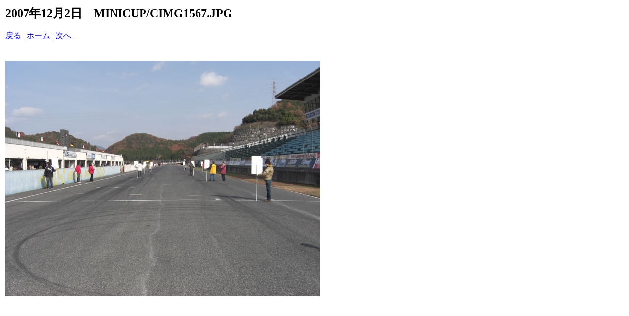

--- FILE ---
content_type: text/html
request_url: https://tta.jp/event/07y1202/pages/CIMG1567_JPG.htm
body_size: 492
content:
<html>
<head>
<title>2007�N12��2���@MINICUP / CIMG1567.JPG</title>
</head>
<body bgcolor="#ffffff">
<table border=0>
<tr>
<td align="left"><h2>2007�N12��2���@MINICUP/CIMG1567.JPG</h2>
<a href="CIMG1566_JPG.htm">�߂�</a> | <a href="../index.htm">�z�[��</a> | <a href="CIMG1568_JPG.htm">����</a><br><br></td>
</tr>

<tr>
<td align="center">
<br>
<a href="../images/CIMG1567_JPG.jpg"><img src="../images/CIMG1567_JPG.jpg" border=0></a><br>
</td>
</tr>
</table>
</body>
</html>